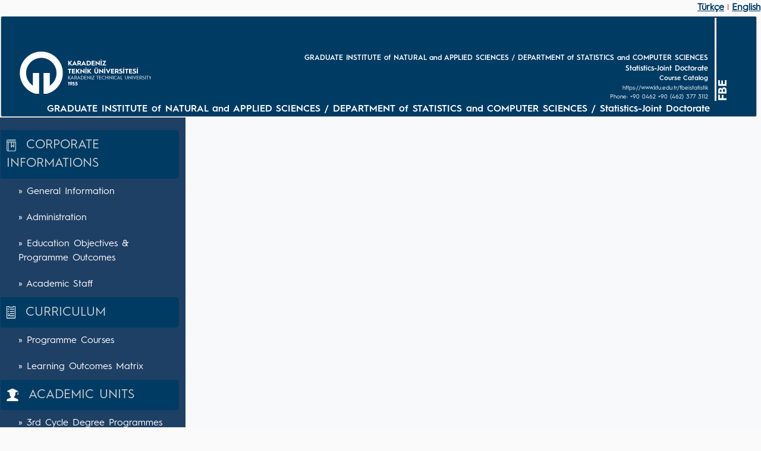

--- FILE ---
content_type: text/html; charset=utf-8
request_url: https://katalog.ktu.edu.tr/DersBilgiPaketi/generalinfo.aspx?pid=2295&lang=2
body_size: 16007
content:


<!DOCTYPE html PUBLIC "-//W3C//DTD XHTML 1.0 Transitional//EN" "http://www.w3.org/TR/xhtml1/DTD/xhtml1-transitional.dtd">
<html xmlns="http://www.w3.org/1999/xhtml">
<head id="Head1">
    <style type="text/css">

        .cssmz {
            -moz-transform: rotate(-90deg);
            -ms-transform: rotate(-90deg);
            -webkit-transform: rotate(-90deg);
            color: white;
            font-family: HurmeGeometricSans1Bold;
            font-size: 20px !important;
            position: absolute;
            margin-left: -3px;
            top: 170px;
            transform: rotate(-90deg);
            transform-origin: left top;
        }

        @font-face {
            font-family: HurmeGeometricSans1;
            src: url("fonts/HurmeGeometricSans1.otf") format('truetype');
        }

        @font-face {
            font-family: HurmeGeometricSans1Bold;
            src: url("fonts/HurmeGeometricSans1 Bold.otf") format('truetype');
        }

        @font-face {
            font-family: HurmeGeometricSans1SemiBold;
            src: url("fonts/HurmeGeometricSans1 SemiBold.otf") format('truetype');
        }

        @font-face {
            font-family: HurmeGeometricSans1Oblique;
            src: url("fonts/HurmeGeometricSans1 Oblique.otf") format('truetype');
        }

        @font-face {
            font-family: HurmeGeometricSans1Bold;
            src: url("fonts/HurmeGeometricSans1 Bold.otf") format('truetype');
        }

        .lb-hurme-regular {
            color: white;
            font-family: 'HurmeGeometricSans1' !important;
            font-size: 10px;
        }

        .lb-hurme-semibold {
            color: white;
            font-family: 'HurmeGeometricSans1SemiBold' !important;
            font-size: 11px;
        }

        .lb-hurme-bold {
            color: white;
            font-family: 'HurmeGeometricSans1SemiBold' !important;
            font-size: 12px;
        }

    </style>
    
    <!-- Bootstrap CSS CDN -->
    <link rel="stylesheet" href="https://stackpath.bootstrapcdn.com/bootstrap/4.1.0/css/bootstrap.min.css" integrity="sha384-9gVQ4dYFwwWSjIDZnLEWnxCjeSWFphJiwGPXr1jddIhOegiu1FwO5qRGvFXOdJZ4" crossorigin="anonymous" />
    <!-- Our Custom CSS -->
    <link rel="stylesheet" href="style.css" />

    <!-- Font Awesome JS -->
    <script defer src="https://use.fontawesome.com/releases/v5.0.13/js/solid.js" integrity="sha384-tzzSw1/Vo+0N5UhStP3bvwWPq+uvzCMfrN1fEFe+xBmv1C/AtVX5K0uZtmcHitFZ" crossorigin="anonymous"></script>
    <script defer src="https://use.fontawesome.com/releases/v5.0.13/js/fontawesome.js" integrity="sha384-6OIrr52G08NpOFSZdxxz1xdNSndlD4vdcf/q2myIUVO0VsqaGHJsB0RaBE01VTOY" crossorigin="anonymous"></script>
<title>
	Ders Bilgi Paketi @ Test
</title></head>
<body bgcolor="#FFFFFF">
<form method="post" action="./generalinfo.aspx?pid=2295&amp;lang=2" id="form1">
<div class="aspNetHidden">
<input type="hidden" name="__VIEWSTATE" id="__VIEWSTATE" value="/[base64]/[base64]/cGlkPTIyOTUmbGFuZz0yJnNpZD0wIiA+JiMxODc7Jm5ic3A7UHJvZ3JhbW1lIENvdXJzZXM8L2E+PC9saT48bGk+PGEgaHJlZj0ibWF0cml4LmFzcHg/[base64]" />
</div>

<div class="aspNetHidden">

	<input type="hidden" name="__VIEWSTATEGENERATOR" id="__VIEWSTATEGENERATOR" value="90BB0386" />
</div>
    <table style="width: 100%">
        <tr>
            <td colspan="13" style="text-align: right; color: #F00; font-size: 10pt !important; margin-right: 20px !important;">
                <a id="hyper_tr" class="a_IcSayfalar" href="https://katalog.ktu.edu.tr/DersBilgiPaketi/generalinfo.aspx?pid=2295&amp;lang=1">Türkçe</a>&nbsp;|
                <a id="hyper_en" class="a_IcSayfalar" href="https://katalog.ktu.edu.tr/DersBilgiPaketi/generalinfo.aspx?pid=2295&amp;lang=2">English</a>
            </td>
        </tr>
        <tr>
            <td colspan="13" align="left" valign="middle">
                <div style="background-color: #003B64; border: solid 1px silver; border-radius: 3px; height: 170px; width: 99.5%">
                <table style="width: 95%">
                    <tr>
                        <td>
                            <div style="float: left; width: 20%;">
                                <img src="images/logo-white.png" style="margin-left: 30px; margin-top: 45px;"/>
                            </div>
                        </td>
                        <td style="float: left; margin-right: 5px; margin-top: 60px; text-align: right; width: 99%;">
                            <div>
                                <span id="lbl_ad" class="lb-hurme-bold">GRADUATE INSTITUTE of NATURAL and APPLIED SCIENCES / DEPARTMENT of STATISTICS and COMPUTER SCIENCES</span><br/>
                                <span id="lbl_programad" class="lb-hurme-bold">Statistics-Joint Doctorate</span><br/>
                                <span id="lbl_aciklama" class="lb-hurme-semibold">Course Catalog</span><br/>
                                <span id="lbl_web" class="lb-hurme-regular">https://www.ktu.edu.tr/fbeistatistik</span><br/>
                                <span id="lbl_telefon" class="lb-hurme-regular">Phone:  +90 0462 +90 (462) 377 3112</span><br/>
                            </div>
                        </td>
                        <td>
                            <div style="border-left: 3px solid white; float: left; height: 140px; width: 1%;"></div>
                            <div>
                                <span id="lbl_kisaltma" class="cssmz">FBE</span><br/>
                            </div>
                        </td>
                    </tr>
                </table> 
                            <div style="text-align: center">
                                <span id="lbl_bolum_adi" class="lb-hurme-bold" style="color:White;font-size:12pt;">GRADUATE INSTITUTE of NATURAL and APPLIED SCIENCES / DEPARTMENT of STATISTICS and COMPUTER SCIENCES / Statistics-Joint Doctorate</span>
                            </div></div>
            </td>
                       
        </tr>
        <tr>
            <td colspan="3" style="width: 15%" bgcolor="#1F4065" align="left" valign="top" >
                
<link href="style.css" rel="stylesheet" type="text/css" />
<table style="width: 310px;" border="0">
                  <div class="wrapper"><nav id="sidebar"><ul class="list-unstyled components">
                  <li class="active">
                    <a href="#" style="font-size:16pt !important;" data-toggle="collapse" aria-expanded="true" >
                    <img src="./images/img/kurumsal.png" alt="Kurumsal Bilgiler" />&nbsp;
                    CORPORATE INFORMATIONS</a>
                    <ul class="collapse show list-unstyled" id="homeSubmenu"><li><a href="generalinfo.aspx?pid=2295&lang=2" >&#187;&nbsp;General Information</a></li><li><a href="administration.aspx?pid=2295&lang=2" >&#187;&nbsp;Administration</a></li><li><a href="oloprogram.aspx?pid=2295&lang=2" >&#187;&nbsp;Education Objectives & Programme Outcomes</a></li><li><a href="staff.aspx?pid=2295&lang=2" >&#187;&nbsp;Academic Staff</a></li></ul></li><li class="active"><a href="#" style="font-size:16pt !important;" data-toggle="collapse" aria-expanded="true" >
                    <img src="./images/img/ders-programi.png" alt="Ders Programı" />&nbsp;
                    CURRICULUM</a>
                    <ul class="collapse show list-unstyled" id="pageSubmenu"><li><a href="semester.aspx?pid=2295&lang=2&sid=0" >&#187;&nbsp;Programme Courses</a></li><li><a href="matrix.aspx?pid=2295&lang=2" >&#187;&nbsp;Learning Outcomes Matrix</a></li></ul></li><li class="active">
                    <a href="#" style="font-size:16pt !important;" data-toggle="collapse" aria-expanded="true" >
                    <img src="./images/img/akademik-birimler.png" alt="Akademik Birimler" />&nbsp;
                    ACADEMIC UNITS</a>
                    <ul class="collapse show list-unstyled" id="pageSubmenu"><li><a href="https://www.ktu.edu.tr/tr/katalog" target="_blank">&#187;&nbsp;3rd Cycle Degree Programmes</a></li><li><a href="https://www.ktu.edu.tr/tr/katalog" target="_blank">&#187;&nbsp;2nd Cycle Degree Programmes</a></li><li><a href="https://www.ktu.edu.tr/tr/katalog" target="_blank">&#187;&nbsp;1st Cycle Degree Programmes</a></li><li><a href="https://www.ktu.edu.tr/tr/katalog" target="_blank">&#187;&nbsp;Short Cycle Degree Programmes</a></li></ul></li><tr style="background-color:#1f4065;" align="center"><td valign=middle>
          <img src="./images/img/line.png" alt="Katalog Ana Sayfa"/>
            </td></tr><tr style="background-color:#1f4065;" align="center"><td style="background-color:#1f4065;" valign=middle><a href="https://www.ktu.edu.tr/tr/katalog" class="a_IcSayfalar" target="_blank">&nbsp;&nbsp;<img src="./images/img/back-button.png" style="width=21px;height=21px;" 
                              alt="Katalog Ana Sayfa"/></a><span style="color: #ffffff"><b><a href="http://www.ktu.edu.tr" class="a_IcSayfalar" target="_blank">&nbsp;&nbsp;<img src="./images/img/logo.png" width="21px" 
                              alt="KTÜ Ana Sayfa"/>
                              </a><a href="http://obs.ktu.edu.tr/en" class="a_IcSayfalar" target="_blank">&nbsp;&nbsp;<img src="./images/img/home.png" width="21px;"
                              alt="Katalog Ana Sayfa"/></a></td></tr>
                              </ul></nav></div>
                              <tr><td>&nbsp;</td></tr><tr><td>&nbsp;</td></tr>
                              </table>
            </td>
            <td colspan="10" style="width: 85%" align="left" valign="top" bgcolor="#f8f9fa">
                <br/>
                
    

                &nbsp;
            </td>
        </tr>
    </table>
    <!-- End ImageReady Slices -->
</form>
<!-- jQuery CDN - Slim version (=without AJAX) -->
<script src="https://code.jquery.com/jquery-3.3.1.slim.min.js" integrity="sha384-q8i/X+965DzO0rT7abK41JStQIAqVgRVzpbzo5smXKp4YfRvH+8abtTE1Pi6jizo" crossorigin="anonymous"></script>
<!-- Popper.JS -->
<script src="https://cdnjs.cloudflare.com/ajax/libs/popper.js/1.14.0/umd/popper.min.js" integrity="sha384-cs/chFZiN24E4KMATLdqdvsezGxaGsi4hLGOzlXwp5UZB1LY//20VyM2taTB4QvJ" crossorigin="anonymous"></script>
<!-- Bootstrap JS -->
<script src="https://stackpath.bootstrapcdn.com/bootstrap/4.1.0/js/bootstrap.min.js" integrity="sha384-uefMccjFJAIv6A+rW+L4AHf99KvxDjWSu1z9VI8SKNVmz4sk7buKt/6v9KI65qnm" crossorigin="anonymous"></script>

<script type="text/javascript">
    $(document).ready(function () {
        $('#sidebarCollapse').on('click', function () {
            $('#sidebar').toggleClass('active');
        });
    });
</script>
</body>
</html>

--- FILE ---
content_type: text/css
request_url: https://katalog.ktu.edu.tr/DersBilgiPaketi/style.css
body_size: 3947
content:
a.genelmenu
{
    font-family: 'HurmeGeometricSans1' !important;
    font-size:10pt;
    color:#212529;
    text-decoration:none;
}

A:link IMG { border-style: none }

/*
    DEMO STYLE
*/

.a_IcSayfalar {
    color: #003b64 !important;
    background-color: transparent !important;
    font-size: 12pt !important;
    text-decoration: underline !important;
	font-weight: bold !important;
}
.a_IcSayfalar:hover {
    color: #003b64 !important;
    background-color: transparent !important;
    font-weight: bold;
}

table tr td {
    font-size: 12pt !important;
}

table tr td strong {
    font-size: 12pt !important;
}

@import "https://fonts.googleapis.com/css?family=Poppins:300,400,500,600,700";
body {
    font-family: 'HurmeGeometricSans1' !important;
    background: #fafafa;
}

p {
    font-size: 1.1em;
    font-weight: 300;
    line-height: 1.7em;
    color: #999;
}

a {
    background: #003B64 !important;
    color:#FFF;
    text-decoration: none;
    transition: all 0.3s;
}

a:hover,
a:focus {
    /*background: #003B64 !important;*/
    color:#74fbf9;
    text-decoration: none;
    transition: all 0.3s;
}

.navbar {
    padding: 15px 10px;
    background: #fff;
    border: none;
    border-radius: 0;
    margin-bottom: 40px;
    box-shadow: 1px 1px 3px rgba(0, 0, 0, 0.1);
}

.navbar-btn {
    box-shadow: none;
    outline: none !important;
    border: none;
}

.line {
    width: 100%;
    height: 1px;
    border-bottom: 1px dashed #ddd;
    margin: 40px 0;
}

/* ---------------------------------------------------
    SIDEBAR STYLE
----------------------------------------------------- */

.wrapper {
    display: flex;
    width: 100%;
    align-items: stretch;
}

#sidebar {
    min-width: 300px;
    max-width: 300px;
    color: #fff;
    transition: all 0.3s;
}

#sidebar.active {
    margin-left: -250px;
}

#sidebar .sidebar-header {
    padding: 20px;
    background: #1F4065;
}

#sidebar ul.components {
    padding: 20px 0;
}

#sidebar ul p {
    color: #fff;
    padding: 10px;
    background-color: #003b64 !important;
}

#sidebar ul li a {
    padding: 10px;
    font-size: 12pt !important;
    display: block;
    font-family: 'HurmeGeometricSans1' !important;
    background-color: #1f4065 !important;

}

#sidebar ul li a:hover {
    /*color: #003B64;
    background: #fff;*/
    /*background: #003B64 !important;*/
    color:#00ced1;
}

#sidebar ul li img:hover {
    /*color: #003B64;
    background: #fff;*/
    /*background: #003B64 !important;*/
    background-color: #00ced1;
}

.menuActive {
    color: #74fbf9 !important;
}

#sidebar ul li.active>a,
a[aria-expanded="true"] {
    color: #ccc;
    border-radius: 0 5px 5px 0;
    background-color: #003b64 !important;
    font-size: 16px;
}

a[data-toggle="collapse"] {
    position: relative;
}

.dropdown-toggle:after {
    display: block;
    position: absolute;
    top: 50%;
    right: 20px;
    transform: translateY(-50%);
}

ul ul a {
    font-size: 0.9em !important;
    padding-left: 30px !important;
    background: #003B64;
}

ul.CTAs {
    padding: 20px;
}

ul.CTAs a {
    text-align: center;
    font-size: 0.9em !important;
    display: block;
    border-radius: 5px;
    margin-bottom: 5px;
}

a.download {
    background: #fff;
    color: #003B64;
}

a.article,
a.article:hover {
    /*background: #003B64 !important;*/
    color:#74fbf9;
    color: #fff !important;
}

/* ---------------------------------------------------
    CONTENT STYLE
----------------------------------------------------- */

#content {
    width: 100%;
    padding: 20px;
    min-height: 100vh;
    transition: all 0.3s;
}

/* ---------------------------------------------------
    MEDIAQUERIES
----------------------------------------------------- */

@media (max-width: 768px) {
    #sidebar {
        margin-left: -250px;
    }
    #sidebar.active {
        margin-left: 0;
    }
    #sidebarCollapse span {
        display: none;
    }
}